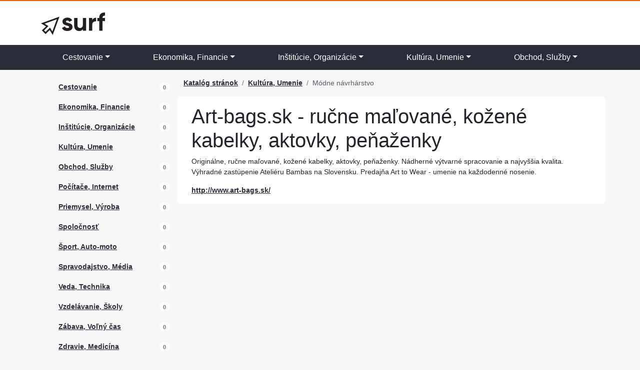

--- FILE ---
content_type: text/html; charset=UTF-8
request_url: https://kultura-umenie.surf.sk/vizitka-20709-art-bags-sk-rucne
body_size: 6232
content:
<!DOCTYPE html>
<html lang="sk">
    <head>
    <meta charset="utf-8">
    <meta http-equiv="X-UA-Compatible" content="IE=edge">
    <meta name="viewport" content="width=device-width, initial-scale=1">
    <base href="https://katalog.surf.sk" />
    <!-- CSRF Token -->
    <meta name="csrf-token" content="48Gt3kGcPqTBzAq5wO1eBxveCUDKLwgzpYnVZ90N">

    <title>Art-bags.sk - ručne maľované, kožené kabelky, aktovky, peňaženky | Surf</title>

        
    <meta name="description" content="Originálne, ručne maľované, kožené kabelky, aktovky, peňaženky. Nádherné výtvarné spracovanie a najvyššia kvalita. Výhradné zastúpenie Ateliéru Bambas na Slovensku. Predajňa Art to Wear - umenie na každodenné nosenie." />
    <meta name="author" content="Redakcia Surf.sk" />
    
    
                <meta property="site_name" content="Surf.sk">
    
        
    <!-- Custom CSS -->
    <link rel="preload" as="style" href="https://kultura-umenie.surf.sk/build/assets/app.8c6d6fcb.css" /><link rel="stylesheet" href="https://kultura-umenie.surf.sk/build/assets/app.8c6d6fcb.css" />
    <!-- HTML5 Shim and Respond.js IE8 support of HTML5 elements and media queries -->
    <!-- WARNING: Respond.js doesn't work if you view the page via file:// -->
    <!--[if lt IE 9]>
        <script src="https://oss.maxcdn.com/libs/html5shiv/3.7.0/html5shiv.js"></script>
        <script src="https://oss.maxcdn.com/libs/respond.js/1.4.2/respond.min.js"></script>
    <![endif]-->

</head>

    <body class="grey">
        

        <div class="bg-white sitewide-border-top">
                

            <div class="container">
                <div class="row">
                    <div class="col-sm-6 col-xs-12">
                                            <a href="https://katalog.surf.sk">
                            <img src="https://img.surf.sk/surf_logo.svg" class="img-responsive logo" alt="Surf.sk - Váš nákupný poradca" />
                        </a>
                                        
                    </div>
                    <div class="col-12 col-sm-6 d-flex justify-content-end d-none d-sm-flex">
                        
                    </div>
                </div>
            </div>
            
            <nav class="navbar navbar-expand-lg navbar-inverse">
    <div class="container">
        <button class="navbar-toggler collapsed text-white" type="button" data-bs-toggle="collapse" data-bs-target="#mainMenu" aria-controls="mainMenu" aria-label="Toggle navigation">
            <i class="fas fa-bars"></i>
            Menu
      
    </button>

        <div class="collapse navbar-collapse" id="mainMenu">
            <ul class=" navbar-nav nav-fill w-100">

                                                <li class="nav-item dropdown dropdown-mega position-static">
                        <a href="#" class="nav-link dropdown-toggle" data-bs-toggle="dropdown" data-bs-auto-close="outside" aria-expanded="false">Cestovanie</a>
                        <div class="dropdown-menu">
                            <div class="mega-content">
                                <div class="container">
                                    <ul class="row row-cols-1 row-cols-sm-1 row-cols-md-3 row-cols-lg-4 p-0">
                                                                            <li class="col d-flex py-2">
                                            <a href="https://cestovanie.surf.sk/cestopisy">Cestopisy</a>
                                        </li>
                                                                           <li class="col d-flex py-2">
                                            <a href="https://cestovanie.surf.sk/cestovne-kancelarie">Cestovné kancelárie</a>
                                        </li>
                                                                           <li class="col d-flex py-2">
                                            <a href="https://cestovanie.surf.sk/cestovne-poriadky">Cestovné poriadky</a>
                                        </li>
                                                                           <li class="col d-flex py-2">
                                            <a href="https://cestovanie.surf.sk/cestovny-ruch">Cestovný ruch</a>
                                        </li>
                                                                           <li class="col d-flex py-2">
                                            <a href="https://cestovanie.surf.sk/detske-tabory">Detské tábory</a>
                                        </li>
                                                                           <li class="col d-flex py-2">
                                            <a href="https://cestovanie.surf.sk/doprava">Doprava</a>
                                        </li>
                                                                           <li class="col d-flex py-2">
                                            <a href="https://cestovanie.surf.sk/historicke-pamiatky">Historické pamiatky</a>
                                        </li>
                                                                           <li class="col d-flex py-2">
                                            <a href="https://cestovanie.surf.sk/informacie-o-cestovani">Informácie o cestovaní</a>
                                        </li>
                                                                           <li class="col d-flex py-2">
                                            <a href="https://cestovanie.surf.sk/kupele-sanatoria">Kúpele, Sanatória</a>
                                        </li>
                                                                           <li class="col d-flex py-2">
                                            <a href="https://cestovanie.surf.sk/letenky-letiska">Letenky, Letiská</a>
                                        </li>
                                                                           <li class="col d-flex py-2">
                                            <a href="https://cestovanie.surf.sk/mapy-atlasy">Mapy, Atlasy</a>
                                        </li>
                                                                           <li class="col d-flex py-2">
                                            <a href="https://cestovanie.surf.sk/mesta-a-obce">Mestá a obce</a>
                                        </li>
                                                                           <li class="col d-flex py-2">
                                            <a href="https://cestovanie.surf.sk/pocasie">Počasie</a>
                                        </li>
                                                                           <li class="col d-flex py-2">
                                            <a href="https://cestovanie.surf.sk/regiony">Regióny</a>
                                        </li>
                                                                           <li class="col d-flex py-2">
                                            <a href="https://cestovanie.surf.sk/rekreacia-a-oddych">Rekreácia a oddych</a>
                                        </li>
                                                                           <li class="col d-flex py-2">
                                            <a href="https://cestovanie.surf.sk/sprievodcovia">Sprievodcovia</a>
                                        </li>
                                                                           <li class="col d-flex py-2">
                                            <a href="https://cestovanie.surf.sk/stravovanie">Stravovanie</a>
                                        </li>
                                                                           <li class="col d-flex py-2">
                                            <a href="https://cestovanie.surf.sk/turistika">Turistika</a>
                                        </li>
                                                                           <li class="col d-flex py-2">
                                            <a href="https://cestovanie.surf.sk/ubytovanie">Ubytovanie</a>
                                        </li>
                                                                           <li class="col d-flex py-2">
                                            <a href="https://cestovanie.surf.sk/zabavne-podniky">Zábavné podniky</a>
                                        </li>
                                                                           <li class="col d-flex py-2">
                                            <a href="https://cestovanie.surf.sk/zajazdy-dovolenky">Zájazdy, Dovolenky</a>
                                        </li>
                                                                           <li class="col d-flex py-2">
                                            <a href="https://cestovanie.surf.sk/zmenarne">Zmenárne</a>
                                        </li>
                                                                       </ul>
                                </div>
                            </div>
                        </div>        
                    </li>
                                                                <li class="nav-item dropdown dropdown-mega position-static">
                        <a href="#" class="nav-link dropdown-toggle" data-bs-toggle="dropdown" data-bs-auto-close="outside" aria-expanded="false">Ekonomika, Financie</a>
                        <div class="dropdown-menu">
                            <div class="mega-content">
                                <div class="container">
                                    <ul class="row row-cols-1 row-cols-sm-1 row-cols-md-3 row-cols-lg-4 p-0">
                                                                            <li class="col d-flex py-2">
                                            <a href="https://ekonomika-financie.surf.sk/auditorske-firmy">Audítorské firmy</a>
                                        </li>
                                                                           <li class="col d-flex py-2">
                                            <a href="https://ekonomika-financie.surf.sk/aukcie-drazby">Aukcie, Dražby</a>
                                        </li>
                                                                           <li class="col d-flex py-2">
                                            <a href="https://ekonomika-financie.surf.sk/banky-sporitelne">Banky, Sporiteľne</a>
                                        </li>
                                                                           <li class="col d-flex py-2">
                                            <a href="https://ekonomika-financie.surf.sk/burzy">Burzy</a>
                                        </li>
                                                                           <li class="col d-flex py-2">
                                            <a href="https://ekonomika-financie.surf.sk/cenne-papiere">Cenné papiere</a>
                                        </li>
                                                                           <li class="col d-flex py-2">
                                            <a href="https://ekonomika-financie.surf.sk/danove-poradenstvo">Daňové poradenstvo</a>
                                        </li>
                                                                           <li class="col d-flex py-2">
                                            <a href="https://ekonomika-financie.surf.sk/devizy">Devízy</a>
                                        </li>
                                                                           <li class="col d-flex py-2">
                                            <a href="https://ekonomika-financie.surf.sk/dochodkove-spolocnosti">Dôchodkové spoločnosti</a>
                                        </li>
                                                                           <li class="col d-flex py-2">
                                            <a href="https://ekonomika-financie.surf.sk/ekonomicke-casopisy">Ekonomické časopisy</a>
                                        </li>
                                                                           <li class="col d-flex py-2">
                                            <a href="https://ekonomika-financie.surf.sk/ekonomicky-software">Ekonomický software</a>
                                        </li>
                                                                           <li class="col d-flex py-2">
                                            <a href="https://ekonomika-financie.surf.sk/export-import">Export, Import</a>
                                        </li>
                                                                           <li class="col d-flex py-2">
                                            <a href="https://ekonomika-financie.surf.sk/financne-poradenstvo">Finančné poradenstvo</a>
                                        </li>
                                                                           <li class="col d-flex py-2">
                                            <a href="https://ekonomika-financie.surf.sk/financne-spravodajstvo">Finančné spravodajstvo</a>
                                        </li>
                                                                           <li class="col d-flex py-2">
                                            <a href="https://ekonomika-financie.surf.sk/financne-urady">Finančné úrady</a>
                                        </li>
                                                                           <li class="col d-flex py-2">
                                            <a href="https://ekonomika-financie.surf.sk/hypoteky">Hypotéky</a>
                                        </li>
                                                                           <li class="col d-flex py-2">
                                            <a href="https://ekonomika-financie.surf.sk/investicne-spolocnosti">Investičné spoločnosti</a>
                                        </li>
                                                                           <li class="col d-flex py-2">
                                            <a href="https://ekonomika-financie.surf.sk/kurzove-listky">Kurzové lístky</a>
                                        </li>
                                                                           <li class="col d-flex py-2">
                                            <a href="https://ekonomika-financie.surf.sk/leasingove-spolocnosti">Leasingové spoločnosti</a>
                                        </li>
                                                                           <li class="col d-flex py-2">
                                            <a href="https://ekonomika-financie.surf.sk/makleri">Makléri</a>
                                        </li>
                                                                           <li class="col d-flex py-2">
                                            <a href="https://ekonomika-financie.surf.sk/platobne-karty">Platobné karty</a>
                                        </li>
                                                                           <li class="col d-flex py-2">
                                            <a href="https://ekonomika-financie.surf.sk/pohladavky">Pohľadávky</a>
                                        </li>
                                                                           <li class="col d-flex py-2">
                                            <a href="https://ekonomika-financie.surf.sk/poistenie">Poistenie</a>
                                        </li>
                                                                           <li class="col d-flex py-2">
                                            <a href="https://ekonomika-financie.surf.sk/posta">Pošta</a>
                                        </li>
                                                                           <li class="col d-flex py-2">
                                            <a href="https://ekonomika-financie.surf.sk/pravne-sluzby">Právne služby</a>
                                        </li>
                                                                           <li class="col d-flex py-2">
                                            <a href="https://ekonomika-financie.surf.sk/sprostredkovatelska-cinnost">Sprostredkovateľská činnosť</a>
                                        </li>
                                                                           <li class="col d-flex py-2">
                                            <a href="https://ekonomika-financie.surf.sk/uctovnictvo">Účtovníctvo</a>
                                        </li>
                                                                           <li class="col d-flex py-2">
                                            <a href="https://ekonomika-financie.surf.sk/uvery-pozicky">Úvery, Pôžičky</a>
                                        </li>
                                                                           <li class="col d-flex py-2">
                                            <a href="https://ekonomika-financie.surf.sk/zalozne">Záložne</a>
                                        </li>
                                                                       </ul>
                                </div>
                            </div>
                        </div>        
                    </li>
                                                                <li class="nav-item dropdown dropdown-mega position-static">
                        <a href="#" class="nav-link dropdown-toggle" data-bs-toggle="dropdown" data-bs-auto-close="outside" aria-expanded="false">Inštitúcie, Organizácie</a>
                        <div class="dropdown-menu">
                            <div class="mega-content">
                                <div class="container">
                                    <ul class="row row-cols-1 row-cols-sm-1 row-cols-md-3 row-cols-lg-4 p-0">
                                                                            <li class="col d-flex py-2">
                                            <a href="https://institucie-organizacie.surf.sk/asociacie">Asociácie</a>
                                        </li>
                                                                           <li class="col d-flex py-2">
                                            <a href="https://institucie-organizacie.surf.sk/bytove-druzstva">Bytové družstvá</a>
                                        </li>
                                                                           <li class="col d-flex py-2">
                                            <a href="https://institucie-organizacie.surf.sk/cirkevne-organizacie">Cirkevné organizácie</a>
                                        </li>
                                                                           <li class="col d-flex py-2">
                                            <a href="https://institucie-organizacie.surf.sk/domovy-deti-a-mladeze">Domovy detí a mládeže</a>
                                        </li>
                                                                           <li class="col d-flex py-2">
                                            <a href="https://institucie-organizacie.surf.sk/domovy-dochodcov">Domovy dôchodcov</a>
                                        </li>
                                                                           <li class="col d-flex py-2">
                                            <a href="https://institucie-organizacie.surf.sk/environmentalne-organizacie">Environmentálne organizácie</a>
                                        </li>
                                                                           <li class="col d-flex py-2">
                                            <a href="https://institucie-organizacie.surf.sk/hospodarske-komory">Hospodárske komory</a>
                                        </li>
                                                                           <li class="col d-flex py-2">
                                            <a href="https://institucie-organizacie.surf.sk/charita">Charita</a>
                                        </li>
                                                                           <li class="col d-flex py-2">
                                            <a href="https://institucie-organizacie.surf.sk/informacie-o-instituciach">Informácie o inštitúciach</a>
                                        </li>
                                                                           <li class="col d-flex py-2">
                                            <a href="https://institucie-organizacie.surf.sk/kulturne-institucie">Kultúrne inštitúcie</a>
                                        </li>
                                                                           <li class="col d-flex py-2">
                                            <a href="https://institucie-organizacie.surf.sk/neziskove-organizacie">Neziskové organizácie</a>
                                        </li>
                                                                           <li class="col d-flex py-2">
                                            <a href="https://institucie-organizacie.surf.sk/odborove-organizacie">Odborové organizácie</a>
                                        </li>
                                                                           <li class="col d-flex py-2">
                                            <a href="https://institucie-organizacie.surf.sk/podnikatelske-institucie">Podnikateľské inštitúcie</a>
                                        </li>
                                                                           <li class="col d-flex py-2">
                                            <a href="https://institucie-organizacie.surf.sk/profesne-zdruzenia">Profesné združenia</a>
                                        </li>
                                                                           <li class="col d-flex py-2">
                                            <a href="https://institucie-organizacie.surf.sk/uzemna-samosprava">Územná samospráva</a>
                                        </li>
                                                                           <li class="col d-flex py-2">
                                            <a href="https://institucie-organizacie.surf.sk/vedecke-institucie">Vedecké inštitúcie</a>
                                        </li>
                                                                           <li class="col d-flex py-2">
                                            <a href="https://institucie-organizacie.surf.sk/vladne-institucie">Vládne inštitúcie</a>
                                        </li>
                                                                           <li class="col d-flex py-2">
                                            <a href="https://institucie-organizacie.surf.sk/vzdelavacie-institucie">Vzdelávacie inštitúcie</a>
                                        </li>
                                                                           <li class="col d-flex py-2">
                                            <a href="https://institucie-organizacie.surf.sk/zahranicne-institucie">Zahraničné inštitúcie</a>
                                        </li>
                                                                           <li class="col d-flex py-2">
                                            <a href="https://institucie-organizacie.surf.sk/zdravotnicke-zariadenia">Zdravotnícke zariadenia</a>
                                        </li>
                                                                       </ul>
                                </div>
                            </div>
                        </div>        
                    </li>
                                                                <li class="nav-item dropdown dropdown-mega position-static">
                        <a href="#" class="nav-link dropdown-toggle" data-bs-toggle="dropdown" data-bs-auto-close="outside" aria-expanded="false">Kultúra, Umenie</a>
                        <div class="dropdown-menu">
                            <div class="mega-content">
                                <div class="container">
                                    <ul class="row row-cols-1 row-cols-sm-1 row-cols-md-3 row-cols-lg-4 p-0">
                                                                            <li class="col d-flex py-2">
                                            <a href="https://kultura-umenie.surf.sk/casopisy">Časopisy</a>
                                        </li>
                                                                           <li class="col d-flex py-2">
                                            <a href="https://kultura-umenie.surf.sk/divadla">Divadlá</a>
                                        </li>
                                                                           <li class="col d-flex py-2">
                                            <a href="https://kultura-umenie.surf.sk/festivaly">Festivaly</a>
                                        </li>
                                                                           <li class="col d-flex py-2">
                                            <a href="https://kultura-umenie.surf.sk/filmy-video">Filmy, Video</a>
                                        </li>
                                                                           <li class="col d-flex py-2">
                                            <a href="https://kultura-umenie.surf.sk/fotografia">Fotografia</a>
                                        </li>
                                                                           <li class="col d-flex py-2">
                                            <a href="https://kultura-umenie.surf.sk/galerie">Galérie</a>
                                        </li>
                                                                           <li class="col d-flex py-2">
                                            <a href="https://kultura-umenie.surf.sk/hudba">Hudba</a>
                                        </li>
                                                                           <li class="col d-flex py-2">
                                            <a href="https://kultura-umenie.surf.sk/hudobne-kluby">Hudobné kluby</a>
                                        </li>
                                                                           <li class="col d-flex py-2">
                                            <a href="https://kultura-umenie.surf.sk/informacie-o-kulture">Informácie o kultúre</a>
                                        </li>
                                                                           <li class="col d-flex py-2">
                                            <a href="https://kultura-umenie.surf.sk/kluby-spolky-zdruzenia">Kluby, Spolky, Združenia</a>
                                        </li>
                                                                           <li class="col d-flex py-2">
                                            <a href="https://kultura-umenie.surf.sk/kongresy-konferencie">Kongresy, Konferencie</a>
                                        </li>
                                                                           <li class="col d-flex py-2">
                                            <a href="https://kultura-umenie.surf.sk/kultura-v-regionoch">Kultúra v regiónoch</a>
                                        </li>
                                                                           <li class="col d-flex py-2">
                                            <a href="https://kultura-umenie.surf.sk/kulturne-centra">Kultúrne centrá</a>
                                        </li>
                                                                           <li class="col d-flex py-2">
                                            <a href="https://kultura-umenie.surf.sk/kulturne-institucie">Kultúrne inštitúcie</a>
                                        </li>
                                                                           <li class="col d-flex py-2">
                                            <a href="https://kultura-umenie.surf.sk/kulturne-podujatia">Kultúrne podujatia</a>
                                        </li>
                                                                           <li class="col d-flex py-2">
                                            <a href="https://kultura-umenie.surf.sk/kuzelnictvo-magia">Kúzelníctvo, Mágia</a>
                                        </li>
                                                                           <li class="col d-flex py-2">
                                            <a href="https://kultura-umenie.surf.sk/literatura">Literatúra</a>
                                        </li>
                                                                           <li class="col d-flex py-2">
                                            <a href="https://kultura-umenie.surf.sk/modne-navrharstvo">Módne návrhárstvo</a>
                                        </li>
                                                                           <li class="col d-flex py-2">
                                            <a href="https://kultura-umenie.surf.sk/muzea">Múzeá</a>
                                        </li>
                                                                           <li class="col d-flex py-2">
                                            <a href="https://kultura-umenie.surf.sk/nadacie">Nadácie</a>
                                        </li>
                                                                           <li class="col d-flex py-2">
                                            <a href="https://kultura-umenie.surf.sk/pamiatky">Pamiatky</a>
                                        </li>
                                                                           <li class="col d-flex py-2">
                                            <a href="https://kultura-umenie.surf.sk/programy">Programy</a>
                                        </li>
                                                                           <li class="col d-flex py-2">
                                            <a href="https://kultura-umenie.surf.sk/radia">Rádia</a>
                                        </li>
                                                                           <li class="col d-flex py-2">
                                            <a href="https://kultura-umenie.surf.sk/slavne-osobnosti">Slávne osobnosti</a>
                                        </li>
                                                                           <li class="col d-flex py-2">
                                            <a href="https://kultura-umenie.surf.sk/spev">Spev</a>
                                        </li>
                                                                           <li class="col d-flex py-2">
                                            <a href="https://kultura-umenie.surf.sk/televizia">Televízia</a>
                                        </li>
                                                                           <li class="col d-flex py-2">
                                            <a href="https://kultura-umenie.surf.sk/umenie">Umenie</a>
                                        </li>
                                                                           <li class="col d-flex py-2">
                                            <a href="https://kultura-umenie.surf.sk/veltrhy-vystavy">Veľtrhy, Výstavy</a>
                                        </li>
                                                                           <li class="col d-flex py-2">
                                            <a href="https://kultura-umenie.surf.sk/vstupenky">Vstupenky</a>
                                        </li>
                                                                       </ul>
                                </div>
                            </div>
                        </div>        
                    </li>
                                                                <li class="nav-item dropdown dropdown-mega position-static">
                        <a href="#" class="nav-link dropdown-toggle" data-bs-toggle="dropdown" data-bs-auto-close="outside" aria-expanded="false">Obchod, Služby</a>
                        <div class="dropdown-menu">
                            <div class="mega-content">
                                <div class="container">
                                    <ul class="row row-cols-1 row-cols-sm-1 row-cols-md-3 row-cols-lg-4 p-0">
                                                                            <li class="col d-flex py-2">
                                            <a href="https://obchod-sluzby.surf.sk/administrativne-sluzby">Administratívne služby</a>
                                        </li>
                                                                           <li class="col d-flex py-2">
                                            <a href="https://obchod-sluzby.surf.sk/advokatske-pravnicke-sluzby">Advokátske, Právnické služby</a>
                                        </li>
                                                                           <li class="col d-flex py-2">
                                            <a href="https://obchod-sluzby.surf.sk/architektonicke-sluzby">Architektonické služby</a>
                                        </li>
                                                                           <li class="col d-flex py-2">
                                            <a href="https://obchod-sluzby.surf.sk/audio-video-nosice">Audio, Video nosiče</a>
                                        </li>
                                                                           <li class="col d-flex py-2">
                                            <a href="https://obchod-sluzby.surf.sk/audiotextove-sluzby">Audiotextové služby</a>
                                        </li>
                                                                           <li class="col d-flex py-2">
                                            <a href="https://obchod-sluzby.surf.sk/baliace-sluzby">Baliace služby</a>
                                        </li>
                                                                           <li class="col d-flex py-2">
                                            <a href="https://obchod-sluzby.surf.sk/bazare-zalozne">Bazáre, Záložne</a>
                                        </li>
                                                                           <li class="col d-flex py-2">
                                            <a href="https://obchod-sluzby.surf.sk/bezpecnostne-firmy">Bezpečnostné služby</a>
                                        </li>
                                                                           <li class="col d-flex py-2">
                                            <a href="https://obchod-sluzby.surf.sk/byvanie-domy">Bývanie, Domy</a>
                                        </li>
                                                                           <li class="col d-flex py-2">
                                            <a href="https://obchod-sluzby.surf.sk/certifikacia-revizia">Certifikácia, Revízia</a>
                                        </li>
                                                                           <li class="col d-flex py-2">
                                            <a href="https://obchod-sluzby.surf.sk/cestovne-kancelarie">Cestovné kancelárie</a>
                                        </li>
                                                                           <li class="col d-flex py-2">
                                            <a href="https://obchod-sluzby.surf.sk/casopisy-tlac">Časopisy, Tlač</a>
                                        </li>
                                                                           <li class="col d-flex py-2">
                                            <a href="https://obchod-sluzby.surf.sk/cerpacie-stanice">Čerpacie stanice</a>
                                        </li>
                                                                           <li class="col d-flex py-2">
                                            <a href="https://obchod-sluzby.surf.sk/darcekove-predmety">Darčekové predmety</a>
                                        </li>
                                                                           <li class="col d-flex py-2">
                                            <a href="https://obchod-sluzby.surf.sk/detektivne-sluzby">Detektívne služby</a>
                                        </li>
                                                                           <li class="col d-flex py-2">
                                            <a href="https://obchod-sluzby.surf.sk/detske-potreby-hracky">Detské potreby, Hračky</a>
                                        </li>
                                                                           <li class="col d-flex py-2">
                                            <a href="https://obchod-sluzby.surf.sk/donaskove-sluzby">Donáškové služby</a>
                                        </li>
                                                                           <li class="col d-flex py-2">
                                            <a href="https://obchod-sluzby.surf.sk/doprava-preprava">Doprava, Preprava</a>
                                        </li>
                                                                           <li class="col d-flex py-2">
                                            <a href="https://obchod-sluzby.surf.sk/drogeria-chemia">Drogéria, Chémia</a>
                                        </li>
                                                                           <li class="col d-flex py-2">
                                            <a href="https://obchod-sluzby.surf.sk/e-shopy">E-shopy</a>
                                        </li>
                                                                           <li class="col d-flex py-2">
                                            <a href="https://obchod-sluzby.surf.sk/ekologicke-sluzby">Ekologické služby</a>
                                        </li>
                                                                           <li class="col d-flex py-2">
                                            <a href="https://obchod-sluzby.surf.sk/ekonomicke-sluzby">Ekonomické služby</a>
                                        </li>
                                                                           <li class="col d-flex py-2">
                                            <a href="https://obchod-sluzby.surf.sk/export-import">Export - import</a>
                                        </li>
                                                                           <li class="col d-flex py-2">
                                            <a href="https://obchod-sluzby.surf.sk/financie-bankovnictvo">Financie, Bankovníctvo</a>
                                        </li>
                                                                           <li class="col d-flex py-2">
                                            <a href="https://obchod-sluzby.surf.sk/foto-video-sluzby">Foto, Video služby</a>
                                        </li>
                                                                           <li class="col d-flex py-2">
                                            <a href="https://obchod-sluzby.surf.sk/gastronomia-potraviny">Gastronómia, Potraviny</a>
                                        </li>
                                                                           <li class="col d-flex py-2">
                                            <a href="https://obchod-sluzby.surf.sk/hobby-potreby">Hobby potreby</a>
                                        </li>
                                                                           <li class="col d-flex py-2">
                                            <a href="https://obchod-sluzby.surf.sk/hypermarkety">Hypermarkety</a>
                                        </li>
                                                                           <li class="col d-flex py-2">
                                            <a href="https://obchod-sluzby.surf.sk/inzercia">Inzercia</a>
                                        </li>
                                                                           <li class="col d-flex py-2">
                                            <a href="https://obchod-sluzby.surf.sk/jazykove-sluzby">Jazykové služby</a>
                                        </li>
                                                                           <li class="col d-flex py-2">
                                            <a href="https://obchod-sluzby.surf.sk/kancelarska-technika">Kancelárska technika</a>
                                        </li>
                                                                           <li class="col d-flex py-2">
                                            <a href="https://obchod-sluzby.surf.sk/kancelarske-potreby">Kancelárske potreby</a>
                                        </li>
                                                                           <li class="col d-flex py-2">
                                            <a href="https://obchod-sluzby.surf.sk/klenoty">Klenoty</a>
                                        </li>
                                                                           <li class="col d-flex py-2">
                                            <a href="https://obchod-sluzby.surf.sk/knihkupectva">Kníhkupectvá</a>
                                        </li>
                                                                           <li class="col d-flex py-2">
                                            <a href="https://obchod-sluzby.surf.sk/konzultacie-poradenstvo">Konzultácie, Poradenstvo</a>
                                        </li>
                                                                           <li class="col d-flex py-2">
                                            <a href="https://obchod-sluzby.surf.sk/kozmeticke-sluzby">Kozmetické služby</a>
                                        </li>
                                                                           <li class="col d-flex py-2">
                                            <a href="https://obchod-sluzby.surf.sk/krajcirske-sluzby">Krajčírske služby</a>
                                        </li>
                                                                           <li class="col d-flex py-2">
                                            <a href="https://obchod-sluzby.surf.sk/kulturne-sluzby">Kultúrne služby</a>
                                        </li>
                                                                           <li class="col d-flex py-2">
                                            <a href="https://obchod-sluzby.surf.sk/nakladatelstva-vydavatelstva">Nakladateľstvá, Vydavateľstvá</a>
                                        </li>
                                                                           <li class="col d-flex py-2">
                                            <a href="https://obchod-sluzby.surf.sk/obalova-technika">Obalová technika</a>
                                        </li>
                                                                           <li class="col d-flex py-2">
                                            <a href="https://obchod-sluzby.surf.sk/organizovanie-oslav">Organizovanie osláv</a>
                                        </li>
                                                                           <li class="col d-flex py-2">
                                            <a href="https://obchod-sluzby.surf.sk/pocitacove-sluzby">Počítačové služby</a>
                                        </li>
                                                                           <li class="col d-flex py-2">
                                            <a href="https://obchod-sluzby.surf.sk/pohrebne-sluzby">Pohrebné služby</a>
                                        </li>
                                                                           <li class="col d-flex py-2">
                                            <a href="https://obchod-sluzby.surf.sk/postove-sluzby">Poštové služby</a>
                                        </li>
                                                                           <li class="col d-flex py-2">
                                            <a href="https://obchod-sluzby.surf.sk/pozicovne-prenajom">Požičovne, Prenájom</a>
                                        </li>
                                                                           <li class="col d-flex py-2">
                                            <a href="https://obchod-sluzby.surf.sk/pyrotechnicke-sluzby">Pyrotechnické služby</a>
                                        </li>
                                                                           <li class="col d-flex py-2">
                                            <a href="https://obchod-sluzby.surf.sk/reality">Reality</a>
                                        </li>
                                                                           <li class="col d-flex py-2">
                                            <a href="https://obchod-sluzby.surf.sk/registracne-pokladnice">Registračné pokladnice</a>
                                        </li>
                                                                           <li class="col d-flex py-2">
                                            <a href="https://obchod-sluzby.surf.sk/reklama-marketing">Reklama, Marketing</a>
                                        </li>
                                                                           <li class="col d-flex py-2">
                                            <a href="https://obchod-sluzby.surf.sk/servisy-opravy">Servisy, Opravy</a>
                                        </li>
                                                                           <li class="col d-flex py-2">
                                            <a href="https://obchod-sluzby.surf.sk/sklady-priestory">Sklady, Priestory</a>
                                        </li>
                                                                           <li class="col d-flex py-2">
                                            <a href="https://obchod-sluzby.surf.sk/sprotredkovanie">Sprostredkovanie</a>
                                        </li>
                                                                           <li class="col d-flex py-2">
                                            <a href="https://obchod-sluzby.surf.sk/stahovacie-sluzby">Sťahovacie služby</a>
                                        </li>
                                                                           <li class="col d-flex py-2">
                                            <a href="https://obchod-sluzby.surf.sk/svadobne-sluzby">Svadobné služby</a>
                                        </li>
                                                                           <li class="col d-flex py-2">
                                            <a href="https://obchod-sluzby.surf.sk/trh-prace">Trh práce</a>
                                        </li>
                                                                           <li class="col d-flex py-2">
                                            <a href="https://obchod-sluzby.surf.sk/umelecke-remesla">Umelecké remeslá</a>
                                        </li>
                                                                           <li class="col d-flex py-2">
                                            <a href="https://obchod-sluzby.surf.sk/umelecke-sluzby">Umelecké služby</a>
                                        </li>
                                                                           <li class="col d-flex py-2">
                                            <a href="https://obchod-sluzby.surf.sk/zdravotnicke-sluzby">Zdravotnícke služby</a>
                                        </li>
                                                                           <li class="col d-flex py-2">
                                            <a href="https://obchod-sluzby.surf.sk/zvukova-technika">Zvuková technika</a>
                                        </li>
                                                                           <li class="col d-flex py-2">
                                            <a href="https://obchod-sluzby.surf.sk/zeleziarsky-tovar">Železiarsky tovar</a>
                                        </li>
                                                                       </ul>
                                </div>
                            </div>
                        </div>        
                    </li>
                                        </ul>

        </div>
    
    </div>
</nav>        </div>
        
        

        
        <div class="container my-3">
            <div class="row">
                <div class="col-12 col-md-4 col-xl-3">
                        <ul class="row row-cols-1">
                    <li class="col d-flex justify-content-between align-items-center" style="padding: 8px 15px 10px; border-right: 1px solid #f7f7f7; margin-bottom: 1px;">
                <a href="https://cestovanie.surf.sk">Cestovanie</a>
                <span class="badge bg-white text-secondary rounded-pill">0</span>
            </li>
                    <li class="col d-flex justify-content-between align-items-center" style="padding: 8px 15px 10px; border-right: 1px solid #f7f7f7; margin-bottom: 1px;">
                <a href="https://ekonomika-financie.surf.sk">Ekonomika, Financie</a>
                <span class="badge bg-white text-secondary rounded-pill">0</span>
            </li>
                    <li class="col d-flex justify-content-between align-items-center" style="padding: 8px 15px 10px; border-right: 1px solid #f7f7f7; margin-bottom: 1px;">
                <a href="https://institucie-organizacie.surf.sk">Inštitúcie, Organizácie</a>
                <span class="badge bg-white text-secondary rounded-pill">0</span>
            </li>
                    <li class="col d-flex justify-content-between align-items-center" style="padding: 8px 15px 10px; border-right: 1px solid #f7f7f7; margin-bottom: 1px;">
                <a href="https://kultura-umenie.surf.sk">Kultúra, Umenie</a>
                <span class="badge bg-white text-secondary rounded-pill">0</span>
            </li>
                    <li class="col d-flex justify-content-between align-items-center" style="padding: 8px 15px 10px; border-right: 1px solid #f7f7f7; margin-bottom: 1px;">
                <a href="https://obchod-sluzby.surf.sk">Obchod, Služby</a>
                <span class="badge bg-white text-secondary rounded-pill">0</span>
            </li>
                    <li class="col d-flex justify-content-between align-items-center" style="padding: 8px 15px 10px; border-right: 1px solid #f7f7f7; margin-bottom: 1px;">
                <a href="https://pocitace-internet.surf.sk">Počítače, Internet</a>
                <span class="badge bg-white text-secondary rounded-pill">0</span>
            </li>
                    <li class="col d-flex justify-content-between align-items-center" style="padding: 8px 15px 10px; border-right: 1px solid #f7f7f7; margin-bottom: 1px;">
                <a href="https://priemysel-vyroba.surf.sk">Priemysel, Výroba</a>
                <span class="badge bg-white text-secondary rounded-pill">0</span>
            </li>
                    <li class="col d-flex justify-content-between align-items-center" style="padding: 8px 15px 10px; border-right: 1px solid #f7f7f7; margin-bottom: 1px;">
                <a href="https://spolocnost.surf.sk">Spoločnosť</a>
                <span class="badge bg-white text-secondary rounded-pill">0</span>
            </li>
                    <li class="col d-flex justify-content-between align-items-center" style="padding: 8px 15px 10px; border-right: 1px solid #f7f7f7; margin-bottom: 1px;">
                <a href="https://sport-auto-moto.surf.sk">Šport, Auto-moto</a>
                <span class="badge bg-white text-secondary rounded-pill">0</span>
            </li>
                    <li class="col d-flex justify-content-between align-items-center" style="padding: 8px 15px 10px; border-right: 1px solid #f7f7f7; margin-bottom: 1px;">
                <a href="https://spravodajstvo-media.surf.sk">Spravodajstvo, Média</a>
                <span class="badge bg-white text-secondary rounded-pill">0</span>
            </li>
                    <li class="col d-flex justify-content-between align-items-center" style="padding: 8px 15px 10px; border-right: 1px solid #f7f7f7; margin-bottom: 1px;">
                <a href="https://veda-technika.surf.sk">Veda, Technika</a>
                <span class="badge bg-white text-secondary rounded-pill">0</span>
            </li>
                    <li class="col d-flex justify-content-between align-items-center" style="padding: 8px 15px 10px; border-right: 1px solid #f7f7f7; margin-bottom: 1px;">
                <a href="https://vzdelavanie-skoly.surf.sk">Vzdelávanie, Školy</a>
                <span class="badge bg-white text-secondary rounded-pill">0</span>
            </li>
                    <li class="col d-flex justify-content-between align-items-center" style="padding: 8px 15px 10px; border-right: 1px solid #f7f7f7; margin-bottom: 1px;">
                <a href="https://zabava-volny-cas.surf.sk">Zábava, Voľný čas</a>
                <span class="badge bg-white text-secondary rounded-pill">0</span>
            </li>
                    <li class="col d-flex justify-content-between align-items-center" style="padding: 8px 15px 10px; border-right: 1px solid #f7f7f7; margin-bottom: 1px;">
                <a href="https://zdravie-medicina.surf.sk">Zdravie, Medicína</a>
                <span class="badge bg-white text-secondary rounded-pill">0</span>
            </li>
            </ul>
                </div>
                <div class="col-12 col-md-8 col-xl-9">
                                        <div class="row mb-3">
                        <div class="col">
                                        <nav aria-label="breadcrumb">
        <ol class="breadcrumb">
            
                                    <li class="breadcrumb-item"><a href="https://katalog.surf.sk">Katalóg stránok</a></li>
                
            
                                    <li class="breadcrumb-item"><a href="https://kultura-umenie.surf.sk">Kultúra, Umenie</a></li>
                
            
                                    <li class="breadcrumb-item active" aria-current="page">Módne návrhárstvo</li>
                
                    </ol>
    </nav>

                            </div>
                    </div>
                                        
                        <div class="row">
        <div class="card border-0 mb-1">
            <div class="card-body">
                <div class="card-title">
                    <h1>Art-bags.sk - ručne maľované, kožené kabelky, aktovky, peňaženky</h1>
                </div>
                                <p>Originálne, ručne maľované, kožené kabelky, aktovky, peňaženky. Nádherné výtvarné spracovanie a najvyššia kvalita. Výhradné zastúpenie Ateliéru Bambas na Slovensku. Predajňa Art to Wear - umenie na každodenné nosenie.</p>
                <a href="http://www.art-bags.sk/">http://www.art-bags.sk/</a>
            </div>

        </div>
    </div>
                </div>
            </div>
        </div>

        
        <footer>
    <div class="container">
        <div class="row">
            <div class="col-sm-12 col-md-4 col-lg-4">
                <img src="https://img.surf.sk/surf_logo_inverse.svg" 
                    class="img-responsive" 
                    alt="Produkty" 
                    onclick="document.body.scrollIntoView({behavior: 'smooth'});" />
                <p>Katalóg stránok a <a href="https://www.surf.sk">produktov</a>.</p>
                <p>U nás nájdete to, čo hľadáte. Rýchlo a jednoducho.</p>
                
                <p class="social">
                    <a href="#" class="facebook" title="Náš profil na Facebooku" style="margin-right: 1rem">
                        <svg xmlns="http://www.w3.org/2000/svg" width="32" height="32" fill="currentColor" class="bi bi-facebook" viewBox="0 0 16 16">
                            <path d="M16 8.049c0-4.446-3.582-8.05-8-8.05C3.58 0-.002 3.603-.002 8.05c0 4.017 2.926 7.347 6.75 7.951v-5.625h-2.03V8.05H6.75V6.275c0-2.017 1.195-3.131 3.022-3.131.876 0 1.791.157 1.791.157v1.98h-1.009c-.993 0-1.303.621-1.303 1.258v1.51h2.218l-.354 2.326H9.25V16c3.824-.604 6.75-3.934 6.75-7.951z"/>
                        </svg>
                    </a>

                    <a href="#" class="twitter" title="Náš profil na Twitteri">
                        <svg xmlns="http://www.w3.org/2000/svg" width="32" height="32" fill="currentColor" class="bi bi-twitter" viewBox="0 0 16 16">
                            <path d="M5.026 15c6.038 0 9.341-5.003 9.341-9.334 0-.14 0-.282-.006-.422A6.685 6.685 0 0 0 16 3.542a6.658 6.658 0 0 1-1.889.518 3.301 3.301 0 0 0 1.447-1.817 6.533 6.533 0 0 1-2.087.793A3.286 3.286 0 0 0 7.875 6.03a9.325 9.325 0 0 1-6.767-3.429 3.289 3.289 0 0 0 1.018 4.382A3.323 3.323 0 0 1 .64 6.575v.045a3.288 3.288 0 0 0 2.632 3.218 3.203 3.203 0 0 1-.865.115 3.23 3.23 0 0 1-.614-.057 3.283 3.283 0 0 0 3.067 2.277A6.588 6.588 0 0 1 .78 13.58a6.32 6.32 0 0 1-.78-.045A9.344 9.344 0 0 0 5.026 15z"/>
                        </svg>
                    </a>
                </p>
            

            
            
            
            
         </div>

         <div class="col-sm-4 col-md-5 col-lg-4">
            <span class="column-heading">Podľa kategórie</span>
            <ul>
                            <li><a href="https://cestovanie.surf.sk">Cestovanie</a></li>
                            <li><a href="https://ekonomika-financie.surf.sk">Ekonomika, Financie</a></li>
                            <li><a href="https://institucie-organizacie.surf.sk">Inštitúcie, Organizácie</a></li>
                            <li><a href="https://kultura-umenie.surf.sk">Kultúra, Umenie</a></li>
                            <li><a href="https://obchod-sluzby.surf.sk">Obchod, Služby</a></li>
                            <li><a href="https://pocitace-internet.surf.sk">Počítače, Internet</a></li>
                            <li><a href="https://priemysel-vyroba.surf.sk">Priemysel, Výroba</a></li>
                            <li><a href="https://spolocnost.surf.sk">Spoločnosť</a></li>
                            <li><a href="https://sport-auto-moto.surf.sk">Šport, Auto-moto</a></li>
                            <li><a href="https://spravodajstvo-media.surf.sk">Spravodajstvo, Média</a></li>
                            <li><a href="https://veda-technika.surf.sk">Veda, Technika</a></li>
                            <li><a href="https://vzdelavanie-skoly.surf.sk">Vzdelávanie, Školy</a></li>
                            <li><a href="https://zabava-volny-cas.surf.sk">Zábava, Voľný čas</a></li>
                            <li><a href="https://zdravie-medicina.surf.sk">Zdravie, Medicína</a></li>
                        </ul>
        </div>

        <div class="col-sm-4 col-md-4 col-lg-4">
            <span class="column-heading">Chýba tu váš web?</span>
            <p>Napravte to a získajte nových návštevníkov a zákazníkov.</p>
         </div>
      </div>

   </div>

   <div class="container-fluid copyr py-1">
      <div class="container">
         <p>Copyright © 2022 <a href="https://www.surf.sk">Surf.sk</a></p>
      </div>
   </div>
</footer>

        <link rel="modulepreload" href="https://kultura-umenie.surf.sk/build/assets/app.6cd44e53.js" /><script type="module" src="https://kultura-umenie.surf.sk/build/assets/app.6cd44e53.js"></script>
        

        
        
        
    </body>
</html>
